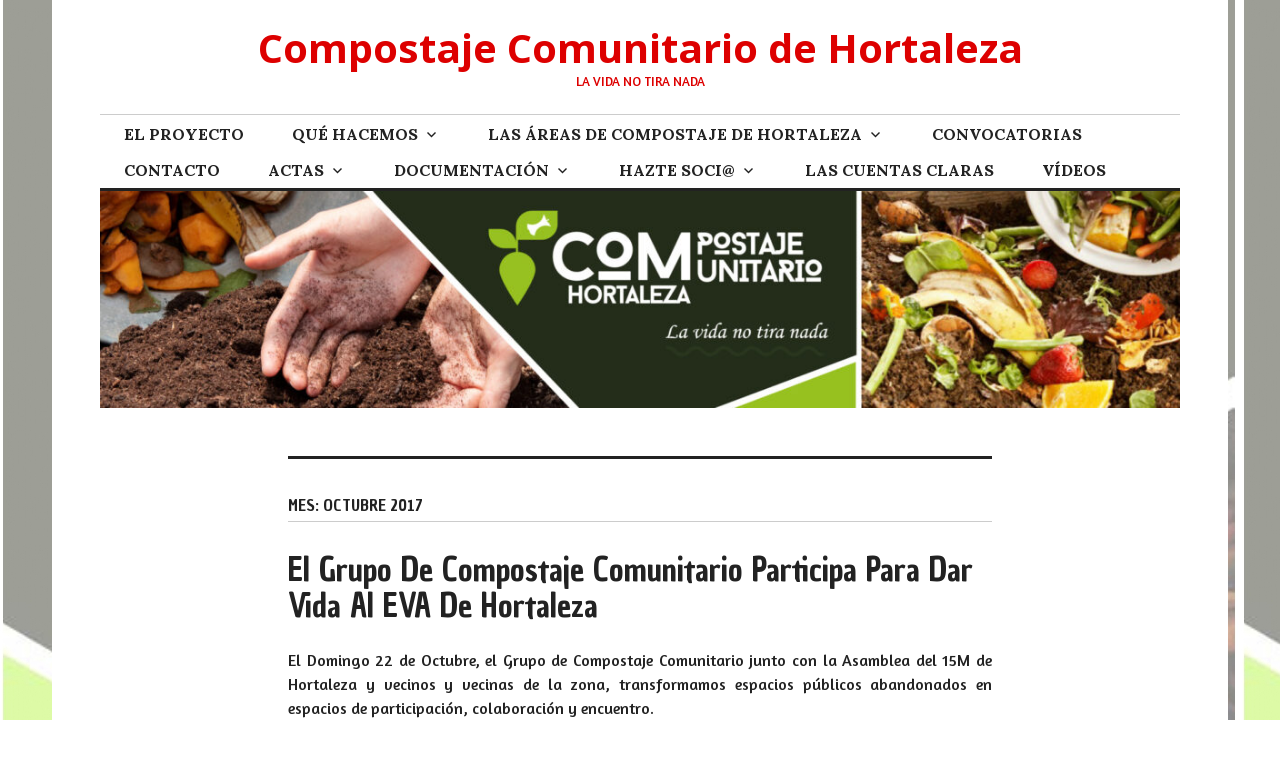

--- FILE ---
content_type: text/html; charset=UTF-8
request_url: https://compostajecomunitariohtz.org/2017/10/
body_size: 12608
content:
<!DOCTYPE html>
<html dir="ltr" lang="es"
	prefix="og: https://ogp.me/ns#" >
<head>
<meta charset="UTF-8">
<meta name="viewport" content="width=device-width, initial-scale=1">
<link rel="profile" href="http://gmpg.org/xfn/11">
<link rel="pingback" href="https://compostajecomunitariohtz.org/xmlrpc.php">

<title>octubre, 2017 - Compostaje Comunitario de Hortaleza</title>

		<!-- All in One SEO 4.2.2 -->
		<meta name="robots" content="max-image-preview:large" />
		<link rel="canonical" href="https://compostajecomunitariohtz.org/2017/10/" />
		<script type="application/ld+json" class="aioseo-schema">
			{"@context":"https:\/\/schema.org","@graph":[{"@type":"WebSite","@id":"https:\/\/compostajecomunitariohtz.org\/#website","url":"https:\/\/compostajecomunitariohtz.org\/","name":"Compostaje Comunitario de Hortaleza","description":"LA VIDA NO TIRA NADA","inLanguage":"es-ES","publisher":{"@id":"https:\/\/compostajecomunitariohtz.org\/#organization"}},{"@type":"Organization","@id":"https:\/\/compostajecomunitariohtz.org\/#organization","name":"Compostaje Comunitario en Hortaleza","url":"https:\/\/compostajecomunitariohtz.org\/"},{"@type":"BreadcrumbList","@id":"https:\/\/compostajecomunitariohtz.org\/2017\/10\/#breadcrumblist","itemListElement":[{"@type":"ListItem","@id":"https:\/\/compostajecomunitariohtz.org\/#listItem","position":1,"item":{"@type":"WebPage","@id":"https:\/\/compostajecomunitariohtz.org\/","name":"Inicio","description":"https:\/\/youtu.be\/vE1-SVPJoSw PROYECTO PARA LOS PRESUPUESTOS PARTICIPATIVOS: UN \u00c1REA DE COMPOSTAJE EN CADA BARRIO DE HORTALEZA PROYECTO DE COMPOSTAJE COMUNITARIO DE HTZ. LA BASURA NO EXISTE. RESIDUO 0Descarga PRESENTACI\u00d3N. COMPOSTAJE COMUNITARIO, UN PROYECTO PARTICIPATIVODescarga DOSSIER PRESENTACI\u00d3N PROYECTO COMPOSTAJE COMUNITARIO HTZDescarga","url":"https:\/\/compostajecomunitariohtz.org\/"},"nextItem":"https:\/\/compostajecomunitariohtz.org\/2017\/#listItem"},{"@type":"ListItem","@id":"https:\/\/compostajecomunitariohtz.org\/2017\/#listItem","position":2,"item":{"@type":"WebPage","@id":"https:\/\/compostajecomunitariohtz.org\/2017\/","name":"2017","url":"https:\/\/compostajecomunitariohtz.org\/2017\/"},"nextItem":"https:\/\/compostajecomunitariohtz.org\/2017\/10\/#listItem","previousItem":"https:\/\/compostajecomunitariohtz.org\/#listItem"},{"@type":"ListItem","@id":"https:\/\/compostajecomunitariohtz.org\/2017\/10\/#listItem","position":3,"item":{"@type":"WebPage","@id":"https:\/\/compostajecomunitariohtz.org\/2017\/10\/","name":"octubre, 2017","url":"https:\/\/compostajecomunitariohtz.org\/2017\/10\/"},"previousItem":"https:\/\/compostajecomunitariohtz.org\/2017\/#listItem"}]},{"@type":"CollectionPage","@id":"https:\/\/compostajecomunitariohtz.org\/2017\/10\/#collectionpage","url":"https:\/\/compostajecomunitariohtz.org\/2017\/10\/","name":"octubre, 2017 - Compostaje Comunitario de Hortaleza","inLanguage":"es-ES","isPartOf":{"@id":"https:\/\/compostajecomunitariohtz.org\/#website"},"breadcrumb":{"@id":"https:\/\/compostajecomunitariohtz.org\/2017\/10\/#breadcrumblist"}}]}
		</script>
		<!-- All in One SEO -->

<link rel='dns-prefetch' href='//fonts.googleapis.com' />
<link rel="alternate" type="application/rss+xml" title="Compostaje Comunitario de Hortaleza &raquo; Feed" href="https://compostajecomunitariohtz.org/feed/" />
<link rel="alternate" type="application/rss+xml" title="Compostaje Comunitario de Hortaleza &raquo; Feed de los comentarios" href="https://compostajecomunitariohtz.org/comments/feed/" />
		<!-- This site uses the Google Analytics by MonsterInsights plugin v8.10.0 - Using Analytics tracking - https://www.monsterinsights.com/ -->
		<!-- Nota: MonsterInsights no está actualmente configurado en este sitio. El dueño del sitio necesita identificarse usando su cuenta de Google Analytics en el panel de ajustes de MonsterInsights. -->
					<!-- No UA code set -->
				<!-- / Google Analytics by MonsterInsights -->
		<script type="text/javascript">
window._wpemojiSettings = {"baseUrl":"https:\/\/s.w.org\/images\/core\/emoji\/14.0.0\/72x72\/","ext":".png","svgUrl":"https:\/\/s.w.org\/images\/core\/emoji\/14.0.0\/svg\/","svgExt":".svg","source":{"concatemoji":"https:\/\/compostajecomunitariohtz.org\/wp-includes\/js\/wp-emoji-release.min.js?ver=6.2.8"}};
/*! This file is auto-generated */
!function(e,a,t){var n,r,o,i=a.createElement("canvas"),p=i.getContext&&i.getContext("2d");function s(e,t){p.clearRect(0,0,i.width,i.height),p.fillText(e,0,0);e=i.toDataURL();return p.clearRect(0,0,i.width,i.height),p.fillText(t,0,0),e===i.toDataURL()}function c(e){var t=a.createElement("script");t.src=e,t.defer=t.type="text/javascript",a.getElementsByTagName("head")[0].appendChild(t)}for(o=Array("flag","emoji"),t.supports={everything:!0,everythingExceptFlag:!0},r=0;r<o.length;r++)t.supports[o[r]]=function(e){if(p&&p.fillText)switch(p.textBaseline="top",p.font="600 32px Arial",e){case"flag":return s("\ud83c\udff3\ufe0f\u200d\u26a7\ufe0f","\ud83c\udff3\ufe0f\u200b\u26a7\ufe0f")?!1:!s("\ud83c\uddfa\ud83c\uddf3","\ud83c\uddfa\u200b\ud83c\uddf3")&&!s("\ud83c\udff4\udb40\udc67\udb40\udc62\udb40\udc65\udb40\udc6e\udb40\udc67\udb40\udc7f","\ud83c\udff4\u200b\udb40\udc67\u200b\udb40\udc62\u200b\udb40\udc65\u200b\udb40\udc6e\u200b\udb40\udc67\u200b\udb40\udc7f");case"emoji":return!s("\ud83e\udef1\ud83c\udffb\u200d\ud83e\udef2\ud83c\udfff","\ud83e\udef1\ud83c\udffb\u200b\ud83e\udef2\ud83c\udfff")}return!1}(o[r]),t.supports.everything=t.supports.everything&&t.supports[o[r]],"flag"!==o[r]&&(t.supports.everythingExceptFlag=t.supports.everythingExceptFlag&&t.supports[o[r]]);t.supports.everythingExceptFlag=t.supports.everythingExceptFlag&&!t.supports.flag,t.DOMReady=!1,t.readyCallback=function(){t.DOMReady=!0},t.supports.everything||(n=function(){t.readyCallback()},a.addEventListener?(a.addEventListener("DOMContentLoaded",n,!1),e.addEventListener("load",n,!1)):(e.attachEvent("onload",n),a.attachEvent("onreadystatechange",function(){"complete"===a.readyState&&t.readyCallback()})),(e=t.source||{}).concatemoji?c(e.concatemoji):e.wpemoji&&e.twemoji&&(c(e.twemoji),c(e.wpemoji)))}(window,document,window._wpemojiSettings);
</script>
<style type="text/css">
img.wp-smiley,
img.emoji {
	display: inline !important;
	border: none !important;
	box-shadow: none !important;
	height: 1em !important;
	width: 1em !important;
	margin: 0 0.07em !important;
	vertical-align: -0.1em !important;
	background: none !important;
	padding: 0 !important;
}
</style>
	
<link rel='stylesheet' id='wp-block-library-css' href='https://compostajecomunitariohtz.org/wp-includes/css/dist/block-library/style.min.css?ver=6.2.8' type='text/css' media='all' />
<link rel='stylesheet' id='classic-theme-styles-css' href='https://compostajecomunitariohtz.org/wp-includes/css/classic-themes.min.css?ver=6.2.8' type='text/css' media='all' />
<style id='global-styles-inline-css' type='text/css'>
body{--wp--preset--color--black: #000000;--wp--preset--color--cyan-bluish-gray: #abb8c3;--wp--preset--color--white: #ffffff;--wp--preset--color--pale-pink: #f78da7;--wp--preset--color--vivid-red: #cf2e2e;--wp--preset--color--luminous-vivid-orange: #ff6900;--wp--preset--color--luminous-vivid-amber: #fcb900;--wp--preset--color--light-green-cyan: #7bdcb5;--wp--preset--color--vivid-green-cyan: #00d084;--wp--preset--color--pale-cyan-blue: #8ed1fc;--wp--preset--color--vivid-cyan-blue: #0693e3;--wp--preset--color--vivid-purple: #9b51e0;--wp--preset--gradient--vivid-cyan-blue-to-vivid-purple: linear-gradient(135deg,rgba(6,147,227,1) 0%,rgb(155,81,224) 100%);--wp--preset--gradient--light-green-cyan-to-vivid-green-cyan: linear-gradient(135deg,rgb(122,220,180) 0%,rgb(0,208,130) 100%);--wp--preset--gradient--luminous-vivid-amber-to-luminous-vivid-orange: linear-gradient(135deg,rgba(252,185,0,1) 0%,rgba(255,105,0,1) 100%);--wp--preset--gradient--luminous-vivid-orange-to-vivid-red: linear-gradient(135deg,rgba(255,105,0,1) 0%,rgb(207,46,46) 100%);--wp--preset--gradient--very-light-gray-to-cyan-bluish-gray: linear-gradient(135deg,rgb(238,238,238) 0%,rgb(169,184,195) 100%);--wp--preset--gradient--cool-to-warm-spectrum: linear-gradient(135deg,rgb(74,234,220) 0%,rgb(151,120,209) 20%,rgb(207,42,186) 40%,rgb(238,44,130) 60%,rgb(251,105,98) 80%,rgb(254,248,76) 100%);--wp--preset--gradient--blush-light-purple: linear-gradient(135deg,rgb(255,206,236) 0%,rgb(152,150,240) 100%);--wp--preset--gradient--blush-bordeaux: linear-gradient(135deg,rgb(254,205,165) 0%,rgb(254,45,45) 50%,rgb(107,0,62) 100%);--wp--preset--gradient--luminous-dusk: linear-gradient(135deg,rgb(255,203,112) 0%,rgb(199,81,192) 50%,rgb(65,88,208) 100%);--wp--preset--gradient--pale-ocean: linear-gradient(135deg,rgb(255,245,203) 0%,rgb(182,227,212) 50%,rgb(51,167,181) 100%);--wp--preset--gradient--electric-grass: linear-gradient(135deg,rgb(202,248,128) 0%,rgb(113,206,126) 100%);--wp--preset--gradient--midnight: linear-gradient(135deg,rgb(2,3,129) 0%,rgb(40,116,252) 100%);--wp--preset--duotone--dark-grayscale: url('#wp-duotone-dark-grayscale');--wp--preset--duotone--grayscale: url('#wp-duotone-grayscale');--wp--preset--duotone--purple-yellow: url('#wp-duotone-purple-yellow');--wp--preset--duotone--blue-red: url('#wp-duotone-blue-red');--wp--preset--duotone--midnight: url('#wp-duotone-midnight');--wp--preset--duotone--magenta-yellow: url('#wp-duotone-magenta-yellow');--wp--preset--duotone--purple-green: url('#wp-duotone-purple-green');--wp--preset--duotone--blue-orange: url('#wp-duotone-blue-orange');--wp--preset--font-size--small: 13px;--wp--preset--font-size--medium: 20px;--wp--preset--font-size--large: 36px;--wp--preset--font-size--x-large: 42px;--wp--preset--spacing--20: 0.44rem;--wp--preset--spacing--30: 0.67rem;--wp--preset--spacing--40: 1rem;--wp--preset--spacing--50: 1.5rem;--wp--preset--spacing--60: 2.25rem;--wp--preset--spacing--70: 3.38rem;--wp--preset--spacing--80: 5.06rem;--wp--preset--shadow--natural: 6px 6px 9px rgba(0, 0, 0, 0.2);--wp--preset--shadow--deep: 12px 12px 50px rgba(0, 0, 0, 0.4);--wp--preset--shadow--sharp: 6px 6px 0px rgba(0, 0, 0, 0.2);--wp--preset--shadow--outlined: 6px 6px 0px -3px rgba(255, 255, 255, 1), 6px 6px rgba(0, 0, 0, 1);--wp--preset--shadow--crisp: 6px 6px 0px rgba(0, 0, 0, 1);}:where(.is-layout-flex){gap: 0.5em;}body .is-layout-flow > .alignleft{float: left;margin-inline-start: 0;margin-inline-end: 2em;}body .is-layout-flow > .alignright{float: right;margin-inline-start: 2em;margin-inline-end: 0;}body .is-layout-flow > .aligncenter{margin-left: auto !important;margin-right: auto !important;}body .is-layout-constrained > .alignleft{float: left;margin-inline-start: 0;margin-inline-end: 2em;}body .is-layout-constrained > .alignright{float: right;margin-inline-start: 2em;margin-inline-end: 0;}body .is-layout-constrained > .aligncenter{margin-left: auto !important;margin-right: auto !important;}body .is-layout-constrained > :where(:not(.alignleft):not(.alignright):not(.alignfull)){max-width: var(--wp--style--global--content-size);margin-left: auto !important;margin-right: auto !important;}body .is-layout-constrained > .alignwide{max-width: var(--wp--style--global--wide-size);}body .is-layout-flex{display: flex;}body .is-layout-flex{flex-wrap: wrap;align-items: center;}body .is-layout-flex > *{margin: 0;}:where(.wp-block-columns.is-layout-flex){gap: 2em;}.has-black-color{color: var(--wp--preset--color--black) !important;}.has-cyan-bluish-gray-color{color: var(--wp--preset--color--cyan-bluish-gray) !important;}.has-white-color{color: var(--wp--preset--color--white) !important;}.has-pale-pink-color{color: var(--wp--preset--color--pale-pink) !important;}.has-vivid-red-color{color: var(--wp--preset--color--vivid-red) !important;}.has-luminous-vivid-orange-color{color: var(--wp--preset--color--luminous-vivid-orange) !important;}.has-luminous-vivid-amber-color{color: var(--wp--preset--color--luminous-vivid-amber) !important;}.has-light-green-cyan-color{color: var(--wp--preset--color--light-green-cyan) !important;}.has-vivid-green-cyan-color{color: var(--wp--preset--color--vivid-green-cyan) !important;}.has-pale-cyan-blue-color{color: var(--wp--preset--color--pale-cyan-blue) !important;}.has-vivid-cyan-blue-color{color: var(--wp--preset--color--vivid-cyan-blue) !important;}.has-vivid-purple-color{color: var(--wp--preset--color--vivid-purple) !important;}.has-black-background-color{background-color: var(--wp--preset--color--black) !important;}.has-cyan-bluish-gray-background-color{background-color: var(--wp--preset--color--cyan-bluish-gray) !important;}.has-white-background-color{background-color: var(--wp--preset--color--white) !important;}.has-pale-pink-background-color{background-color: var(--wp--preset--color--pale-pink) !important;}.has-vivid-red-background-color{background-color: var(--wp--preset--color--vivid-red) !important;}.has-luminous-vivid-orange-background-color{background-color: var(--wp--preset--color--luminous-vivid-orange) !important;}.has-luminous-vivid-amber-background-color{background-color: var(--wp--preset--color--luminous-vivid-amber) !important;}.has-light-green-cyan-background-color{background-color: var(--wp--preset--color--light-green-cyan) !important;}.has-vivid-green-cyan-background-color{background-color: var(--wp--preset--color--vivid-green-cyan) !important;}.has-pale-cyan-blue-background-color{background-color: var(--wp--preset--color--pale-cyan-blue) !important;}.has-vivid-cyan-blue-background-color{background-color: var(--wp--preset--color--vivid-cyan-blue) !important;}.has-vivid-purple-background-color{background-color: var(--wp--preset--color--vivid-purple) !important;}.has-black-border-color{border-color: var(--wp--preset--color--black) !important;}.has-cyan-bluish-gray-border-color{border-color: var(--wp--preset--color--cyan-bluish-gray) !important;}.has-white-border-color{border-color: var(--wp--preset--color--white) !important;}.has-pale-pink-border-color{border-color: var(--wp--preset--color--pale-pink) !important;}.has-vivid-red-border-color{border-color: var(--wp--preset--color--vivid-red) !important;}.has-luminous-vivid-orange-border-color{border-color: var(--wp--preset--color--luminous-vivid-orange) !important;}.has-luminous-vivid-amber-border-color{border-color: var(--wp--preset--color--luminous-vivid-amber) !important;}.has-light-green-cyan-border-color{border-color: var(--wp--preset--color--light-green-cyan) !important;}.has-vivid-green-cyan-border-color{border-color: var(--wp--preset--color--vivid-green-cyan) !important;}.has-pale-cyan-blue-border-color{border-color: var(--wp--preset--color--pale-cyan-blue) !important;}.has-vivid-cyan-blue-border-color{border-color: var(--wp--preset--color--vivid-cyan-blue) !important;}.has-vivid-purple-border-color{border-color: var(--wp--preset--color--vivid-purple) !important;}.has-vivid-cyan-blue-to-vivid-purple-gradient-background{background: var(--wp--preset--gradient--vivid-cyan-blue-to-vivid-purple) !important;}.has-light-green-cyan-to-vivid-green-cyan-gradient-background{background: var(--wp--preset--gradient--light-green-cyan-to-vivid-green-cyan) !important;}.has-luminous-vivid-amber-to-luminous-vivid-orange-gradient-background{background: var(--wp--preset--gradient--luminous-vivid-amber-to-luminous-vivid-orange) !important;}.has-luminous-vivid-orange-to-vivid-red-gradient-background{background: var(--wp--preset--gradient--luminous-vivid-orange-to-vivid-red) !important;}.has-very-light-gray-to-cyan-bluish-gray-gradient-background{background: var(--wp--preset--gradient--very-light-gray-to-cyan-bluish-gray) !important;}.has-cool-to-warm-spectrum-gradient-background{background: var(--wp--preset--gradient--cool-to-warm-spectrum) !important;}.has-blush-light-purple-gradient-background{background: var(--wp--preset--gradient--blush-light-purple) !important;}.has-blush-bordeaux-gradient-background{background: var(--wp--preset--gradient--blush-bordeaux) !important;}.has-luminous-dusk-gradient-background{background: var(--wp--preset--gradient--luminous-dusk) !important;}.has-pale-ocean-gradient-background{background: var(--wp--preset--gradient--pale-ocean) !important;}.has-electric-grass-gradient-background{background: var(--wp--preset--gradient--electric-grass) !important;}.has-midnight-gradient-background{background: var(--wp--preset--gradient--midnight) !important;}.has-small-font-size{font-size: var(--wp--preset--font-size--small) !important;}.has-medium-font-size{font-size: var(--wp--preset--font-size--medium) !important;}.has-large-font-size{font-size: var(--wp--preset--font-size--large) !important;}.has-x-large-font-size{font-size: var(--wp--preset--font-size--x-large) !important;}
.wp-block-navigation a:where(:not(.wp-element-button)){color: inherit;}
:where(.wp-block-columns.is-layout-flex){gap: 2em;}
.wp-block-pullquote{font-size: 1.5em;line-height: 1.6;}
</style>
<link rel='stylesheet' id='genericons-css' href='https://compostajecomunitariohtz.org/wp-content/themes/colinear/genericons/genericons.css?ver=3.3.1' type='text/css' media='all' />
<link rel='stylesheet' id='colinear-open-sans-lora-css' href='https://fonts.googleapis.com/css?family=Open+Sans%3A400%2C700%2C400italic%2C700italic%7CLora%3A400%2C700%2C400italic%2C700italic&#038;subset=latin%2Clatin-ext&#038;ver=6.2.8' type='text/css' media='all' />
<link rel='stylesheet' id='colinear-inconsolata-css' href='https://fonts.googleapis.com/css?family=Inconsolata%3A400%2C+700&#038;subset=latin%2Clatin-ext&#038;ver=6.2.8' type='text/css' media='all' />
<link rel='stylesheet' id='colinear-style-css' href='https://compostajecomunitariohtz.org/wp-content/themes/colinear/style.css?ver=6.2.8' type='text/css' media='all' />
<script type='text/javascript' src='https://compostajecomunitariohtz.org/wp-includes/js/jquery/jquery.min.js?ver=3.6.4' id='jquery-core-js'></script>
<script type='text/javascript' src='https://compostajecomunitariohtz.org/wp-includes/js/jquery/jquery-migrate.min.js?ver=3.4.0' id='jquery-migrate-js'></script>
<link rel="https://api.w.org/" href="https://compostajecomunitariohtz.org/wp-json/" /><link rel="EditURI" type="application/rsd+xml" title="RSD" href="https://compostajecomunitariohtz.org/xmlrpc.php?rsd" />
<link rel="wlwmanifest" type="application/wlwmanifest+xml" href="https://compostajecomunitariohtz.org/wp-includes/wlwmanifest.xml" />
<meta name="generator" content="WordPress 6.2.8" />
	<link rel="preconnect" href="https://fonts.googleapis.com">
	<link rel="preconnect" href="https://fonts.gstatic.com">
	<link href='https://fonts.googleapis.com/css2?display=swap&family=Amaranth&family=Chau+Philomene+One&family=Montserrat+Alternates:wght@500' rel='stylesheet'>	<style type="text/css">
			.site-title a,
		.site-description {
			color: #dd0000;
		}
		</style>
	<style type="text/css" id="custom-background-css">
body.custom-background { background-image: url("https://compostajecomunitariohtz.org/wp-content/uploads/2022/11/Cartel-blanco_page-0001.jpg"); background-position: left top; background-size: auto; background-repeat: repeat; background-attachment: scroll; }
</style>
	<link rel="icon" href="https://compostajecomunitariohtz.org/wp-content/uploads/2022/08/cropped-logo-colores-fondo-transparente-32x32.png" sizes="32x32" />
<link rel="icon" href="https://compostajecomunitariohtz.org/wp-content/uploads/2022/08/cropped-logo-colores-fondo-transparente-192x192.png" sizes="192x192" />
<link rel="apple-touch-icon" href="https://compostajecomunitariohtz.org/wp-content/uploads/2022/08/cropped-logo-colores-fondo-transparente-180x180.png" />
<meta name="msapplication-TileImage" content="https://compostajecomunitariohtz.org/wp-content/uploads/2022/08/cropped-logo-colores-fondo-transparente-270x270.png" />
	<style id="egf-frontend-styles" type="text/css">
		p {font-family: 'Amaranth', sans-serif;font-style: normal;font-weight: 400;} h1 {font-family: 'Chau Philomene One', sans-serif;font-style: normal;font-weight: 400;margin-top: 30px;text-transform: capitalize;border-top-color: #f44336;} h2 {font-family: 'Montserrat Alternates', sans-serif;font-style: normal;font-weight: 500;} h3 {} h4 {} h5 {} h6 {} 	</style>
	</head>

<body class="archive date custom-background has-menu has-no-sidebar">
<div id="page" class="hfeed site">
	<a class="skip-link screen-reader-text" href="#content">Skip to content</a>

	<header id="masthead" class="site-header" role="banner">
		<div class="site-branding">
			
								<p class="site-title"><a href="https://compostajecomunitariohtz.org/" rel="home">Compostaje Comunitario de Hortaleza</a></p>
									<p class="site-description">LA VIDA NO TIRA NADA</p>
						</div><!-- .site-branding -->

				<nav id="site-navigation" class="main-navigation" role="navigation">
			<button class="menu-toggle" aria-controls="primary-menu" aria-expanded="false"><span class="screen-reader-text">Primary Menu</span></button>
			<div class="menu-menu-1-container"><ul id="primary-menu" class="menu"><li id="menu-item-4195" class="menu-item menu-item-type-post_type menu-item-object-page menu-item-home menu-item-4195"><a href="https://compostajecomunitariohtz.org/">EL PROYECTO</a></li>
<li id="menu-item-4348" class="menu-item menu-item-type-taxonomy menu-item-object-category menu-item-has-children menu-item-4348"><a href="https://compostajecomunitariohtz.org/category/noticias/">QUÉ HACEMOS</a>
<ul class="sub-menu">
	<li id="menu-item-4437" class="menu-item menu-item-type-taxonomy menu-item-object-category menu-item-4437"><a href="https://compostajecomunitariohtz.org/category/noticias/comunidad/">COMUNIDAD</a></li>
	<li id="menu-item-4438" class="menu-item menu-item-type-taxonomy menu-item-object-category menu-item-has-children menu-item-4438"><a href="https://compostajecomunitariohtz.org/category/noticias/formacion/">FORMACIÓN</a>
	<ul class="sub-menu">
		<li id="menu-item-4746" class="menu-item menu-item-type-post_type menu-item-object-page menu-item-4746"><a href="https://compostajecomunitariohtz.org/talleres/">TALLERES</a></li>
		<li id="menu-item-4739" class="menu-item menu-item-type-post_type menu-item-object-page menu-item-4739"><a href="https://compostajecomunitariohtz.org/teatrillo-de-titeres/">TEATRILLO DE TÍTERES</a></li>
	</ul>
</li>
	<li id="menu-item-4440" class="menu-item menu-item-type-taxonomy menu-item-object-category menu-item-4440"><a href="https://compostajecomunitariohtz.org/category/noticias/nutrimos-la-tierra/">NUTRIMOS LA TIERRA</a></li>
</ul>
</li>
<li id="menu-item-4622" class="menu-item menu-item-type-post_type menu-item-object-page menu-item-has-children menu-item-4622"><a href="https://compostajecomunitariohtz.org/las-areas-de-compostaje-comunitario-de-hortaleza/">LAS ÁREAS DE COMPOSTAJE DE HORTALEZA</a>
<ul class="sub-menu">
	<li id="menu-item-4623" class="menu-item menu-item-type-post_type menu-item-object-page menu-item-4623"><a href="https://compostajecomunitariohtz.org/area-de-compostaje-comunitario-de-arequipa/">Área de Compostaje Comunitario de AREQUIPA</a></li>
	<li id="menu-item-4627" class="menu-item menu-item-type-post_type menu-item-object-page menu-item-4627"><a href="https://compostajecomunitariohtz.org/area-de-compostaje-comunitario-del-pueblo-de-hortaleza/">Área de Compostaje Comunitario del PUEBLO DE HORTALEZA</a></li>
	<li id="menu-item-4630" class="menu-item menu-item-type-post_type menu-item-object-page menu-item-4630"><a href="https://compostajecomunitariohtz.org/area-de-compostaje-comunitario-de-manoteras/">Área de Compostaje Comunitario de MANOTERAS</a></li>
	<li id="menu-item-4633" class="menu-item menu-item-type-post_type menu-item-object-page menu-item-4633"><a href="https://compostajecomunitariohtz.org/area-de-compostaje-comunitario-de-canillas/">Área de Compostaje Comunitario de CANILLAS</a></li>
	<li id="menu-item-5355" class="menu-item menu-item-type-post_type menu-item-object-page menu-item-5355"><a href="https://compostajecomunitariohtz.org/area-de-compostaje-comunitario-de-sanchinarro/">Área de Compostaje Comunitario de SANCHINARRO</a></li>
</ul>
</li>
<li id="menu-item-4192" class="menu-item menu-item-type-post_type menu-item-object-page menu-item-4192"><a href="https://compostajecomunitariohtz.org/convocatorias/">CONVOCATORIAS</a></li>
<li id="menu-item-4191" class="menu-item menu-item-type-post_type menu-item-object-page menu-item-4191"><a href="https://compostajecomunitariohtz.org/contacto/">CONTACTO</a></li>
<li id="menu-item-4189" class="menu-item menu-item-type-post_type menu-item-object-page menu-item-has-children menu-item-4189"><a href="https://compostajecomunitariohtz.org/actas/">ACTAS</a>
<ul class="sub-menu">
	<li id="menu-item-4583" class="menu-item menu-item-type-post_type menu-item-object-page menu-item-4583"><a href="https://compostajecomunitariohtz.org/actas-asamblea-general-asociacion/">ACTAS ASAMBLEAS GENERALES</a></li>
</ul>
</li>
<li id="menu-item-4193" class="menu-item menu-item-type-post_type menu-item-object-page menu-item-has-children menu-item-4193"><a href="https://compostajecomunitariohtz.org/documentacion/">DOCUMENTACIÓN</a>
<ul class="sub-menu">
	<li id="menu-item-4659" class="menu-item menu-item-type-post_type menu-item-object-page menu-item-4659"><a href="https://compostajecomunitariohtz.org/informes-anuales/">INFORMES ANUALES</a></li>
	<li id="menu-item-4668" class="menu-item menu-item-type-post_type menu-item-object-page menu-item-4668"><a href="https://compostajecomunitariohtz.org/informes-analiticas/">INFORMES ANALÍTICAS</a></li>
	<li id="menu-item-4678" class="menu-item menu-item-type-post_type menu-item-object-page menu-item-4678"><a href="https://compostajecomunitariohtz.org/manuales/">MANUALES</a></li>
</ul>
</li>
<li id="menu-item-4197" class="menu-item menu-item-type-post_type menu-item-object-page menu-item-has-children menu-item-4197"><a href="https://compostajecomunitariohtz.org/hazte-soci/">HAZTE SOCI@</a>
<ul class="sub-menu">
	<li id="menu-item-4196" class="menu-item menu-item-type-post_type menu-item-object-page menu-item-4196"><a href="https://compostajecomunitariohtz.org/estatutos/">ESTATUTOS</a></li>
</ul>
</li>
<li id="menu-item-4198" class="menu-item menu-item-type-post_type menu-item-object-page menu-item-4198"><a href="https://compostajecomunitariohtz.org/las-cuentas-claras/">LAS CUENTAS CLARAS</a></li>
<li id="menu-item-4200" class="menu-item menu-item-type-post_type menu-item-object-page menu-item-4200"><a href="https://compostajecomunitariohtz.org/videos/">VÍDEOS</a></li>
</ul></div>		</nav><!-- #site-navigation -->
		
				<div class="header-image">
			<a href="https://compostajecomunitariohtz.org/" rel="home">
				<img src="https://compostajecomunitariohtz.org/wp-content/uploads/2022/08/cropped-cabecera_Mesa-de-trabajo-1-copia-2-scaled-1.jpg" width="1188" height="239" alt="">
			</a>
		</div><!-- .header-image -->
			</header><!-- #masthead -->

	<div id="content" class="site-content">
	<div id="primary" class="content-area">
		<main id="main" class="site-main" role="main">

		
			<header class="page-header">
				<h1 class="page-title">Mes: <span>octubre 2017</span></h1>			</header><!-- .page-header -->

						
				
<article id="post-1916" class="post-1916 post type-post status-publish format-standard hentry category-comunidad category-nutrimos-la-tierra category-sin-categoria">
	<header class="entry-header">
		<h1 class="entry-title"><a href="https://compostajecomunitariohtz.org/2017/10/30/el-grupo-de-compostaje-comunitario-participa-para-dar-vida-al-eva-de-hortaleza/" rel="bookmark">El Grupo de Compostaje Comunitario participa para dar vida al EVA de Hortaleza</a></h1>
			</header><!-- .entry-header -->

	<div class="entry-content">
		<p style="text-align:justify;">El Domingo 22 de Octubre, el Grupo de Compostaje Comunitario junto con la Asamblea del 15M de Hortaleza y vecinos y vecinas de la zona, transformamos espacios públicos abandonados en espacios de participación, colaboración y encuentro.</p>
<p style="text-align:justify;">Mientras en el interior del EVA de Hortaleza, algunos vecinos y vecinas interesados se informaban sobre el compostaje, y se sumaban al Proyecto de MadridAgrocomposta , (es decir, depositarán sus restos orgánicos en el bidón ubicado en el interior del EVA, para que diariamente, se trasladen a los huertos peiurbanos de Madrid, dónde se transformarán en abono), otros vecinos, mayores y pequeños, daban vida a las jardineras abandonadas que se encuentran en la plaza.</p>
<p>Se puede hacer tanto con tan poco.</p>
<p><img decoding="async" class="alignnone size-full wp-image-1940" src="https://compostajecomunitariohtz.files.wordpress.com/2017/10/img-20171022-wa0004.jpg" alt="IMG-20171022-WA0004" width="1600" height="900" /></p>

			</div><!-- .entry-content -->

	<footer class="entry-footer">
		<span class="date-author"><span class="posted-on">Posted on <a href="https://compostajecomunitariohtz.org/2017/10/30/el-grupo-de-compostaje-comunitario-participa-para-dar-vida-al-eva-de-hortaleza/" rel="bookmark"><time class="entry-date published" datetime="2017-10-30T19:15:00+00:00">octubre 30, 2017</time><time class="updated" datetime="2022-10-28T21:55:51+00:00">octubre 28, 2022</time></a></span><span class="byline"> by <span class="author vcard"><a class="url fn n" href="https://compostajecomunitariohtz.org/author/compostajecomunitariohtz/">compostajecomunitariohtz</a></span></span></span><span class="cat-links">Posted in <a href="https://compostajecomunitariohtz.org/category/noticias/comunidad/" rel="category tag">COMUNIDAD</a>, <a href="https://compostajecomunitariohtz.org/category/noticias/nutrimos-la-tierra/" rel="category tag">NUTRIMOS LA TIERRA</a>, <a href="https://compostajecomunitariohtz.org/category/sin-categoria/" rel="category tag">Sin categoría</a></span><span class="comments-link"><a href="https://compostajecomunitariohtz.org/2017/10/30/el-grupo-de-compostaje-comunitario-participa-para-dar-vida-al-eva-de-hortaleza/#respond">Leave a comment</a></span>	</footer><!-- .entry-footer -->
</article><!-- #post-## -->

			
				
<article id="post-1896" class="post-1896 post type-post status-publish format-standard hentry category-comunidad category-nutrimos-la-tierra category-sin-categoria">
	<header class="entry-header">
		<h1 class="entry-title"><a href="https://compostajecomunitariohtz.org/2017/10/18/taller-de-compostaje-y-siembra-de-jardineras-en-el-eva-de-hortaleza/" rel="bookmark">TALLER DE COMPOSTAJE Y SIEMBRA DE JARDINERAS EN EL EVA DE HORTALEZA</a></h1>
			</header><!-- .entry-header -->

	<div class="entry-content">
		<p>Este domingo 22 de Octubre, el Grupo de Compostaje Comunitario, en colaboración con la Asamblea del 15M de Hortaleza, daremos vida a las jardineras abandonadas que se encuentran en la plaza del antiguo Centro del Profesorado «Pedro de Alvarado», ahora EVA de Hortaleza, en la C/Andorra, 79. Todos aquellos vecinos que participen recibiran MOLAS que después podrán gastarse en los pequeños comercios de barrio.</p>
<p><img decoding="async" loading="lazy" class="alignnone size-full wp-image-1907" src="https://compostajecomunitariohtz.files.wordpress.com/2017/10/cartel-jardineras-eva-htz.jpg" alt="Cartel Jardineras EVA HTZ" width="3505" height="2480" /></p>
<p>Y además, impartiremos un Taller de Compostaje,  para que los vecinos de alrededor lleven al EVA sus restos orgánicos. «El Olivar», se encargará de recoger diariamente los restos generados para llevarlos a los huertos periurbanos de Madrid.</p>
<p>Generamos, así, otro Nodo de recogida para el Proyecto de Agrocompostaje iniciado por MadridAgrocomposta.</p>
<p><img decoding="async" loading="lazy" class="alignnone size-full wp-image-1910" src="https://compostajecomunitariohtz.files.wordpress.com/2017/10/cartel-taller-eva-htz.jpg" alt="Cartel Taller EVA HTZ" width="3505" height="4959" /></p>
<p>&nbsp;</p>
			</div><!-- .entry-content -->

	<footer class="entry-footer">
		<span class="date-author"><span class="posted-on">Posted on <a href="https://compostajecomunitariohtz.org/2017/10/18/taller-de-compostaje-y-siembra-de-jardineras-en-el-eva-de-hortaleza/" rel="bookmark"><time class="entry-date published" datetime="2017-10-18T17:42:19+00:00">octubre 18, 2017</time><time class="updated" datetime="2022-10-28T21:56:03+00:00">octubre 28, 2022</time></a></span><span class="byline"> by <span class="author vcard"><a class="url fn n" href="https://compostajecomunitariohtz.org/author/compostajecomunitariohtz/">compostajecomunitariohtz</a></span></span></span><span class="cat-links">Posted in <a href="https://compostajecomunitariohtz.org/category/noticias/comunidad/" rel="category tag">COMUNIDAD</a>, <a href="https://compostajecomunitariohtz.org/category/noticias/nutrimos-la-tierra/" rel="category tag">NUTRIMOS LA TIERRA</a>, <a href="https://compostajecomunitariohtz.org/category/sin-categoria/" rel="category tag">Sin categoría</a></span><span class="comments-link"><a href="https://compostajecomunitariohtz.org/2017/10/18/taller-de-compostaje-y-siembra-de-jardineras-en-el-eva-de-hortaleza/#respond">Leave a comment</a></span>	</footer><!-- .entry-footer -->
</article><!-- #post-## -->

			
				
<article id="post-1876" class="post-1876 post type-post status-publish format-standard hentry category-sin-categoria">
	<header class="entry-header">
		<h1 class="entry-title"><a href="https://compostajecomunitariohtz.org/2017/10/16/yo-soy-tienda-mola/" rel="bookmark">YO SOY TIENDA MOLA</a></h1>
			</header><!-- .entry-header -->

	<div class="entry-content">
		<p style="text-align:justify;">De nuevo, los pequeños comercios del barrio de Hortaleza se suman a una nueva iniciativa ciudadana: LA MOLA.</p>
<p style="text-align:justify;">De momento, son más de una veintena de comercios los que aceptan un tanto por ciento del pago de la compra en MOLAS.</p>
<p style="text-align:justify;">Poco a poco, se irán sumando más Tiendas pequeñas a esta iniciativa que bonifica la labor de tdas aquellas personas que gestionan correctamente sus restos orgánicos y al mismo tiempo, apoya al pequeño comercio de barrio.</p>
<p style="text-align:justify;">Gracias a todos los pequeños comercios que hacen que la idea de la MOLA se haga realidad.</p>

<p style="text-align:center;">Este es un listado provisional de las Tiendas que admiten MOLAS.</p>
<p style="text-align:center;"><img decoding="async" loading="lazy" class="alignnone size-full wp-image-1884" src="https://compostajecomunitariohtz.files.wordpress.com/2017/10/listado-tiendas-mola.jpg" alt="Listado Tiendas MOLA" width="3508" height="2481" /></p>
			</div><!-- .entry-content -->

	<footer class="entry-footer">
		<span class="date-author"><span class="posted-on">Posted on <a href="https://compostajecomunitariohtz.org/2017/10/16/yo-soy-tienda-mola/" rel="bookmark"><time class="entry-date published updated" datetime="2017-10-16T18:00:39+00:00">octubre 16, 2017</time></a></span><span class="byline"> by <span class="author vcard"><a class="url fn n" href="https://compostajecomunitariohtz.org/author/compostajecomunitariohtz/">compostajecomunitariohtz</a></span></span></span><span class="cat-links">Posted in <a href="https://compostajecomunitariohtz.org/category/sin-categoria/" rel="category tag">Sin categoría</a></span><span class="comments-link"><a href="https://compostajecomunitariohtz.org/2017/10/16/yo-soy-tienda-mola/#respond">Leave a comment</a></span>	</footer><!-- .entry-footer -->
</article><!-- #post-## -->

			
			
		
		</main><!-- #main -->
	</div><!-- #primary -->


	</div><!-- #content -->

	
<div id="tertiary" class="widget-area-footer" role="complementary">

		<div class="footer-widget">
		<aside id="block-2" class="widget widget_block widget_search"><form role="search" method="get" action="https://compostajecomunitariohtz.org/" class="wp-block-search__button-outside wp-block-search__text-button wp-block-search"><label for="wp-block-search__input-1" class="wp-block-search__label" >Buscar</label><div class="wp-block-search__inside-wrapper " ><input type="search" id="wp-block-search__input-1" class="wp-block-search__input" name="s" value="" placeholder=""  required /><button type="submit" class="wp-block-search__button wp-element-button"  >Buscar</button></div></form></aside><aside id="block-3" class="widget widget_block"><div class="wp-block-group is-layout-flow"><div class="wp-block-group__inner-container"><h2 class="wp-block-heading">Recent Posts</h2><ul class="wp-block-latest-posts__list wp-block-latest-posts"><li><a class="wp-block-latest-posts__post-title" href="https://compostajecomunitariohtz.org/2025/12/06/navidad-sostenible/">NAVIDAD SOSTENIBLE</a></li>
<li><a class="wp-block-latest-posts__post-title" href="https://compostajecomunitariohtz.org/2025/11/16/demasiado-tiempo/">DEMASIADO TIEMPO</a></li>
<li><a class="wp-block-latest-posts__post-title" href="https://compostajecomunitariohtz.org/2025/11/11/seguimos-crecemos-juntas/">SEGUIMOS, CRECEMOS, JUNTAS</a></li>
<li><a class="wp-block-latest-posts__post-title" href="https://compostajecomunitariohtz.org/2025/11/03/4-razones/">4 RAZONES</a></li>
<li><a class="wp-block-latest-posts__post-title" href="https://compostajecomunitariohtz.org/2025/04/25/taller-de-compostaje-comunitario-en-el-nuevo-huerto-comunitario-av-la-union/">TALLER DE COMPOSTAJE COMUNITARIO EN EL NUEVO HUERTO COMUNITARIO AV LA UNIÓN</a></li>
</ul></div></div></aside><aside id="block-4" class="widget widget_block"><div class="wp-block-group is-layout-flow"><div class="wp-block-group__inner-container"><h2 class="wp-block-heading">Recent Comments</h2><ol class="wp-block-latest-comments"><li class="wp-block-latest-comments__comment"><article><footer class="wp-block-latest-comments__comment-meta"><span class="wp-block-latest-comments__comment-author">Javier</span> en <a class="wp-block-latest-comments__comment-link" href="https://compostajecomunitariohtz.org/2023/12/17/el-compostaje-semilla-de-la-cooperacion-y-fruto-de-lo-comunitario/#comment-450">EL COMPOSTAJE semilla de la COOPERACIÓN y fruto de lo COMUNITARIO</a></footer></article></li><li class="wp-block-latest-comments__comment"><article><footer class="wp-block-latest-comments__comment-meta"><a class="wp-block-latest-comments__comment-author" href="https://compostajecomunitariohtz.org/author/compostajecomunitariohtz/">composyajecomunitariotz</a> en <a class="wp-block-latest-comments__comment-link" href="https://compostajecomunitariohtz.org/2021/12/21/empezamos-a-compostar-en-canillas/#comment-11">EMPEZAMOS A COMPOSTAR EN CANILLAS</a></footer></article></li><li class="wp-block-latest-comments__comment"><article><footer class="wp-block-latest-comments__comment-meta"><span class="wp-block-latest-comments__comment-author">Ivanna</span> en <a class="wp-block-latest-comments__comment-link" href="https://compostajecomunitariohtz.org/2021/12/21/empezamos-a-compostar-en-canillas/#comment-10">EMPEZAMOS A COMPOSTAR EN CANILLAS</a></footer></article></li><li class="wp-block-latest-comments__comment"><article><footer class="wp-block-latest-comments__comment-meta"><a class="wp-block-latest-comments__comment-author" href="https://compostajecomunitariohtz.wordpress.com/2021/05/30/nuestra-primera-jornada-sostenible-para-frenar-el-cambio-climatico/">Nuestra Primera Jornada Sostenible (para frenar el cambio climático) &#8211; Compostaje Comunitario en Hortaleza</a> en <a class="wp-block-latest-comments__comment-link" href="https://compostajecomunitariohtz.org/2021/05/24/jornada-sostenible-en-el-area-de-compostaje-de-manoteras/#comment-9">JORNADA SOSTENIBLE EN EL ÁREA DE COMPOSTAJE DE MANOTERAS</a></footer></article></li><li class="wp-block-latest-comments__comment"><article><footer class="wp-block-latest-comments__comment-meta"><a class="wp-block-latest-comments__comment-author" href="https://compostajecomunitariohtz.wordpress.com/2021/05/30/nuestra-primera-jornada-sostenible-para-frenar-el-cambio-climatico/">Nuestra Primera Jornada Sostenible (para frenar el cambio climático) &#8211; Compostaje Comunitario en Hortaleza</a> en <a class="wp-block-latest-comments__comment-link" href="https://compostajecomunitariohtz.org/2021/05/18/primera-jornada-sostenible-en-el-area-del-pueblo-de-hortaleza/#comment-8">PRIMERA JORNADA SOSTENIBLE EN EL ÁREA DEL PUEBLO DE HORTALEZA</a></footer></article></li></ol></div></div></aside>	</div><!-- .footer-widget -->
	
		<div class="footer-widget">
		<aside id="block-5" class="widget widget_block"><div class="wp-block-group is-layout-flow"><div class="wp-block-group__inner-container"><h2 class="wp-block-heading">Archives</h2><ul class="wp-block-archives-list wp-block-archives">	<li><a href='https://compostajecomunitariohtz.org/2025/12/'>diciembre 2025</a></li>
	<li><a href='https://compostajecomunitariohtz.org/2025/11/'>noviembre 2025</a></li>
	<li><a href='https://compostajecomunitariohtz.org/2025/04/'>abril 2025</a></li>
	<li><a href='https://compostajecomunitariohtz.org/2024/12/'>diciembre 2024</a></li>
	<li><a href='https://compostajecomunitariohtz.org/2024/10/'>octubre 2024</a></li>
	<li><a href='https://compostajecomunitariohtz.org/2024/09/'>septiembre 2024</a></li>
	<li><a href='https://compostajecomunitariohtz.org/2024/07/'>julio 2024</a></li>
	<li><a href='https://compostajecomunitariohtz.org/2024/06/'>junio 2024</a></li>
	<li><a href='https://compostajecomunitariohtz.org/2024/05/'>mayo 2024</a></li>
	<li><a href='https://compostajecomunitariohtz.org/2024/04/'>abril 2024</a></li>
	<li><a href='https://compostajecomunitariohtz.org/2024/03/'>marzo 2024</a></li>
	<li><a href='https://compostajecomunitariohtz.org/2024/02/'>febrero 2024</a></li>
	<li><a href='https://compostajecomunitariohtz.org/2024/01/'>enero 2024</a></li>
	<li><a href='https://compostajecomunitariohtz.org/2023/12/'>diciembre 2023</a></li>
	<li><a href='https://compostajecomunitariohtz.org/2023/11/'>noviembre 2023</a></li>
	<li><a href='https://compostajecomunitariohtz.org/2023/10/'>octubre 2023</a></li>
	<li><a href='https://compostajecomunitariohtz.org/2023/09/'>septiembre 2023</a></li>
	<li><a href='https://compostajecomunitariohtz.org/2023/08/'>agosto 2023</a></li>
	<li><a href='https://compostajecomunitariohtz.org/2023/05/'>mayo 2023</a></li>
	<li><a href='https://compostajecomunitariohtz.org/2023/04/'>abril 2023</a></li>
	<li><a href='https://compostajecomunitariohtz.org/2023/03/'>marzo 2023</a></li>
	<li><a href='https://compostajecomunitariohtz.org/2023/02/'>febrero 2023</a></li>
	<li><a href='https://compostajecomunitariohtz.org/2023/01/'>enero 2023</a></li>
	<li><a href='https://compostajecomunitariohtz.org/2022/12/'>diciembre 2022</a></li>
	<li><a href='https://compostajecomunitariohtz.org/2022/11/'>noviembre 2022</a></li>
	<li><a href='https://compostajecomunitariohtz.org/2022/10/'>octubre 2022</a></li>
	<li><a href='https://compostajecomunitariohtz.org/2021/12/'>diciembre 2021</a></li>
	<li><a href='https://compostajecomunitariohtz.org/2021/11/'>noviembre 2021</a></li>
	<li><a href='https://compostajecomunitariohtz.org/2021/10/'>octubre 2021</a></li>
	<li><a href='https://compostajecomunitariohtz.org/2021/09/'>septiembre 2021</a></li>
	<li><a href='https://compostajecomunitariohtz.org/2021/07/'>julio 2021</a></li>
	<li><a href='https://compostajecomunitariohtz.org/2021/06/'>junio 2021</a></li>
	<li><a href='https://compostajecomunitariohtz.org/2021/05/'>mayo 2021</a></li>
	<li><a href='https://compostajecomunitariohtz.org/2021/04/'>abril 2021</a></li>
	<li><a href='https://compostajecomunitariohtz.org/2021/03/'>marzo 2021</a></li>
	<li><a href='https://compostajecomunitariohtz.org/2021/02/'>febrero 2021</a></li>
	<li><a href='https://compostajecomunitariohtz.org/2021/01/'>enero 2021</a></li>
	<li><a href='https://compostajecomunitariohtz.org/2020/12/'>diciembre 2020</a></li>
	<li><a href='https://compostajecomunitariohtz.org/2020/11/'>noviembre 2020</a></li>
	<li><a href='https://compostajecomunitariohtz.org/2020/10/'>octubre 2020</a></li>
	<li><a href='https://compostajecomunitariohtz.org/2020/09/'>septiembre 2020</a></li>
	<li><a href='https://compostajecomunitariohtz.org/2020/07/'>julio 2020</a></li>
	<li><a href='https://compostajecomunitariohtz.org/2020/06/'>junio 2020</a></li>
	<li><a href='https://compostajecomunitariohtz.org/2020/05/'>mayo 2020</a></li>
	<li><a href='https://compostajecomunitariohtz.org/2020/02/'>febrero 2020</a></li>
	<li><a href='https://compostajecomunitariohtz.org/2020/01/'>enero 2020</a></li>
	<li><a href='https://compostajecomunitariohtz.org/2019/12/'>diciembre 2019</a></li>
	<li><a href='https://compostajecomunitariohtz.org/2019/11/'>noviembre 2019</a></li>
	<li><a href='https://compostajecomunitariohtz.org/2019/10/'>octubre 2019</a></li>
	<li><a href='https://compostajecomunitariohtz.org/2019/09/'>septiembre 2019</a></li>
	<li><a href='https://compostajecomunitariohtz.org/2019/08/'>agosto 2019</a></li>
	<li><a href='https://compostajecomunitariohtz.org/2019/06/'>junio 2019</a></li>
	<li><a href='https://compostajecomunitariohtz.org/2019/05/'>mayo 2019</a></li>
	<li><a href='https://compostajecomunitariohtz.org/2019/04/'>abril 2019</a></li>
	<li><a href='https://compostajecomunitariohtz.org/2019/03/'>marzo 2019</a></li>
	<li><a href='https://compostajecomunitariohtz.org/2019/02/'>febrero 2019</a></li>
	<li><a href='https://compostajecomunitariohtz.org/2019/01/'>enero 2019</a></li>
	<li><a href='https://compostajecomunitariohtz.org/2018/12/'>diciembre 2018</a></li>
	<li><a href='https://compostajecomunitariohtz.org/2018/11/'>noviembre 2018</a></li>
	<li><a href='https://compostajecomunitariohtz.org/2018/10/'>octubre 2018</a></li>
	<li><a href='https://compostajecomunitariohtz.org/2018/08/'>agosto 2018</a></li>
	<li><a href='https://compostajecomunitariohtz.org/2018/07/'>julio 2018</a></li>
	<li><a href='https://compostajecomunitariohtz.org/2018/05/'>mayo 2018</a></li>
	<li><a href='https://compostajecomunitariohtz.org/2018/03/'>marzo 2018</a></li>
	<li><a href='https://compostajecomunitariohtz.org/2018/02/'>febrero 2018</a></li>
	<li><a href='https://compostajecomunitariohtz.org/2018/01/'>enero 2018</a></li>
	<li><a href='https://compostajecomunitariohtz.org/2017/11/'>noviembre 2017</a></li>
	<li><a href='https://compostajecomunitariohtz.org/2017/10/' aria-current="page">octubre 2017</a></li>
	<li><a href='https://compostajecomunitariohtz.org/2017/09/'>septiembre 2017</a></li>
	<li><a href='https://compostajecomunitariohtz.org/2017/08/'>agosto 2017</a></li>
	<li><a href='https://compostajecomunitariohtz.org/2017/07/'>julio 2017</a></li>
	<li><a href='https://compostajecomunitariohtz.org/2017/06/'>junio 2017</a></li>
	<li><a href='https://compostajecomunitariohtz.org/2017/05/'>mayo 2017</a></li>
	<li><a href='https://compostajecomunitariohtz.org/2017/04/'>abril 2017</a></li>
	<li><a href='https://compostajecomunitariohtz.org/2017/03/'>marzo 2017</a></li>
	<li><a href='https://compostajecomunitariohtz.org/2017/02/'>febrero 2017</a></li>
	<li><a href='https://compostajecomunitariohtz.org/2017/01/'>enero 2017</a></li>
	<li><a href='https://compostajecomunitariohtz.org/2016/12/'>diciembre 2016</a></li>
	<li><a href='https://compostajecomunitariohtz.org/2016/11/'>noviembre 2016</a></li>
	<li><a href='https://compostajecomunitariohtz.org/2016/10/'>octubre 2016</a></li>
	<li><a href='https://compostajecomunitariohtz.org/2016/09/'>septiembre 2016</a></li>
	<li><a href='https://compostajecomunitariohtz.org/2016/08/'>agosto 2016</a></li>
	<li><a href='https://compostajecomunitariohtz.org/2016/07/'>julio 2016</a></li>
	<li><a href='https://compostajecomunitariohtz.org/2016/06/'>junio 2016</a></li>
	<li><a href='https://compostajecomunitariohtz.org/2016/05/'>mayo 2016</a></li>
	<li><a href='https://compostajecomunitariohtz.org/2016/04/'>abril 2016</a></li>
</ul></div></div></aside><aside id="block-6" class="widget widget_block"><div class="wp-block-group is-layout-flow"><div class="wp-block-group__inner-container"><h2 class="wp-block-heading">Categories</h2><ul class="wp-block-categories-list wp-block-categories">	<li class="cat-item cat-item-2"><a href="https://compostajecomunitariohtz.org/category/carteles/">Carteles</a>
</li>
	<li class="cat-item cat-item-13"><a href="https://compostajecomunitariohtz.org/category/noticias/comunidad/">COMUNIDAD</a>
</li>
	<li class="cat-item cat-item-12"><a href="https://compostajecomunitariohtz.org/category/noticias/formacion/">FORMACIÓN</a>
</li>
	<li class="cat-item cat-item-14"><a href="https://compostajecomunitariohtz.org/category/noticias/gestion-de-las-areas/">GESTIÓN DE LAS ÁREAS</a>
</li>
	<li class="cat-item cat-item-11"><a href="https://compostajecomunitariohtz.org/category/noticias/">NOTICIAS</a>
</li>
	<li class="cat-item cat-item-15"><a href="https://compostajecomunitariohtz.org/category/noticias/nutrimos-la-tierra/">NUTRIMOS LA TIERRA</a>
</li>
	<li class="cat-item cat-item-4"><a href="https://compostajecomunitariohtz.org/category/sin-categoria/">Sin categoría</a>
</li>
	<li class="cat-item cat-item-1"><a href="https://compostajecomunitariohtz.org/category/uncategorized/">Uncategorized</a>
</li>
</ul></div></div></aside>	</div><!-- .footer-widget -->
	
	
</div><!-- #tertiary -->
	<footer id="colophon" class="site-footer" role="contentinfo">
		<div class="site-info">
			<a href="https://wordpress.org/">Proudly powered by WordPress</a>
			<span class="sep genericon genericon-wordpress"></span>
			Theme: Colinear by <a href="https://wordpress.com/themes/" rel="designer">Automattic</a>.		</div><!-- .site-info -->
	</footer><!-- #colophon -->
</div><!-- #page -->

<script type='text/javascript' id='colinear-navigation-js-extra'>
/* <![CDATA[ */
var screenReaderText = {"expand":"<span class=\"screen-reader-text\">expand child menu<\/span>","collapse":"<span class=\"screen-reader-text\">collapse child menu<\/span>"};
/* ]]> */
</script>
<script type='text/javascript' src='https://compostajecomunitariohtz.org/wp-content/themes/colinear/js/navigation.js?ver=20150729' id='colinear-navigation-js'></script>
<script type='text/javascript' src='https://compostajecomunitariohtz.org/wp-content/themes/colinear/js/skip-link-focus-fix.js?ver=20130115' id='colinear-skip-link-focus-fix-js'></script>
<script type='text/javascript' src='https://compostajecomunitariohtz.org/wp-content/themes/colinear/js/functions.js?ver=20150723' id='colinear-script-js'></script>

</body>
</html>

<!-- Page cached by LiteSpeed Cache 7.6.2 on 2026-01-19 20:15:29 -->